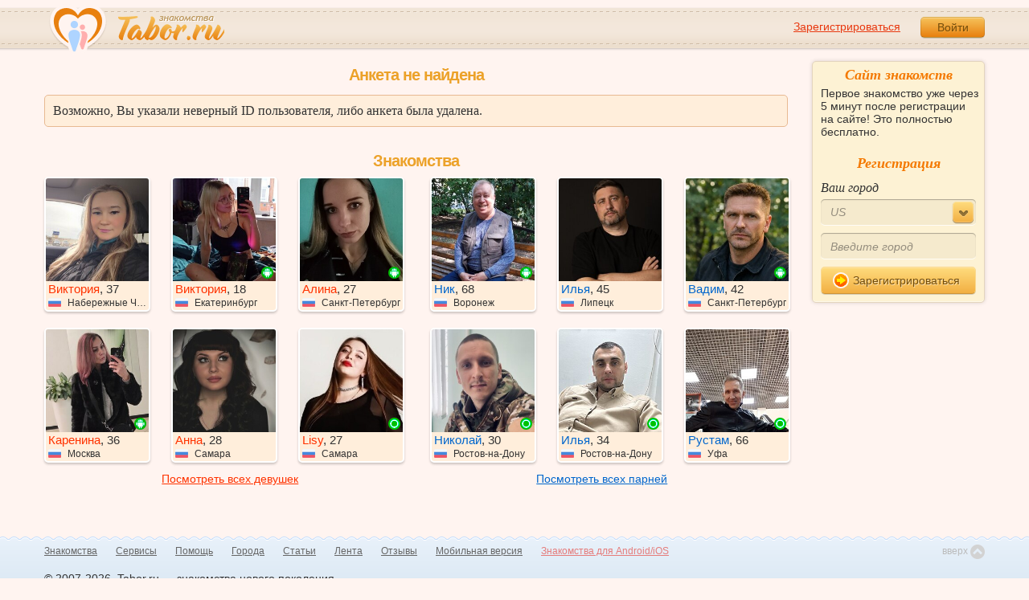

--- FILE ---
content_type: text/html; charset=utf-8
request_url: https://tabor.ru/id44756263
body_size: 6379
content:
<!DOCTYPE html><html lang="ru"><head><noscript><meta HTTP-EQUIV="REFRESH" content="0; url=/error_catcher/bad_browser" /></noscript><script type="text/javascript">document.documentElement.className = document.documentElement.className.replace('no-js', 'js');
function getCookieSupport() {
    var persist= true;
    do {
        var c= 'gCStest='+Math.floor(Math.random()*100000000);
        document.cookie= persist? c+';expires=Tue, 01-Jan-2030 00:00:00 GMT' : c;
        if (document.cookie.indexOf(c)!==-1) {
            document.cookie= c+';expires=Sat, 01-Jan-2000 00:00:00 GMT';
            return persist;
        }
    } while (!(persist= !persist));
    return null;
}
if (!(getCookieSupport() == true)) {
  if (document.location.pathname != "/error_catcher/bad_browser") {
    document.location = "/error_catcher/bad_browser"
  }
}</script><meta content="text/html; charset=utf-8" http-equiv="Content-Type" /><meta content="True" name="HandheldFriendly" /><meta content="320" name="MobileOptimized" /><meta content="width=device-width, initial-scale=1.0, maximum-scale=1, user-scalable=no, minimal-ui" name="viewport" /><meta content="width=device-width" name="viewport" /><meta content="IE=edge" http-equiv="X-UA-Compatible" /><meta content="noyaca" name="robots" /><link href="/manifest.json" rel="manifest" /><link href="/apple-touch-icon.png?v=1" rel="apple-touch-icon" sizes="180x180" /><link href="/apple-touch-icon-512x512.png?v=1" rel="apple-touch-startup-image" /><link href="/android-chrome-192x192.png?v=1" rel="icon" sizes="192x192" /><link href="/android-chrome-512x512.png?v=1" rel="icon" sizes="512x512" /><link href="/favicon-32x32.png?v=1" rel="shortcut icon" sizes="32x32" /><link href="/favicon-48x48.png?v=1" rel="icon" sizes="48x48" /><link href="/apple-icon-57x57.pngv=1" rel="apple-touch-icon" sizes="57x57" /><link href="/favicon-60x60.png?v=1" rel="icon" sizes="60x60" /><link href="/favicon-72x72.png?v=1" rel="icon" sizes="72x72" /><link href="/favicon-76x76.png?v=1" rel="icon" sizes="76x76" /><link href="/favicon-96x96.png?v=1" rel="icon" sizes="96x96" /><link href="/apple-icon-114x114.png?v=1" rel="apple-touch-icon" sizes="114x114" /><link href="/apple-icon-120x120.png?v=1" rel="apple-touch-icon" sizes="120x120" /><link href="/apple-icon-144x144.png?v=1" rel="apple-touch-icon" sizes="144x144" /><link href="/apple-icon-152x152.png?v=1" rel="apple-touch-icon" sizes="152x152" /><link href="/apple-icon-180x180.png?v=1" rel="apple-touch-icon" sizes="180x180" /><link href="/favicon.ico?v=1" rel="icon" sizes="48x48" /><meta content="authenticity_token" name="csrf-param" />
<meta content="xatxPoxgdRcZ787bGJDaXHnQKy38A+YZMTn9yBCTYOo=" name="csrf-token" /><meta content="Tabor.ru" property="og:site_name" /><meta content="website" property="og:type" /><meta content="https://tabor.ru/id44756263" property="og:url" /><title>Знакомства на Tabor.ru - сайт знакомств c бесплатной регистрацией.</title><meta content="Знакомства на Tabor.ru - сайт знакомств c бесплатной регистрацией." property="og:title" /><meta content="Tabor.ru - популярный сайт знакомств. Уже более 18 лет успешно знакомим людей бесплатно и максимально эффективно!" name="description" /><meta content="Tabor.ru - популярный сайт знакомств. Уже более 18 лет успешно знакомим людей бесплатно и максимально эффективно!" property="og:description" /><meta content="https://im.tabor.ru/production/assets/logo-d80e098255fcd05cad3fb0cd930cb73a.jpg" property="og:image" /><meta content="noindex" name="robots" /><script type="application/ld+json">{  "@context" : "http://schema.org",  "@type" : "Organization",  "name" : "Tabor.ru - Знакомства",  "url" : "https://tabor.ru",  "sameAs" : [    "https://vk.com/taborru",    "https://ok.ru/taborru",    "https://twitter.com/taborru"  ]}</script><!--[if lte IE 9]><script src="https://im.tabor.ru/production/assets/vendor/html5-2e08ad8c85fecaa46b2bf613ec217a5f.js" type="text/javascript"></script><script src="https://im.tabor.ru/production/assets/vendor/excanvas-07643bac2e519537fca6bfe9eb28123e.js" type="text/javascript"></script><![endif]--><!--[if IE]><script src="https://im.tabor.ru/production/assets/vendor/respond.min-9056f9d2bc49ffff25398fac0e7686a1.js" type="text/javascript"></script><script src="https://im.tabor.ru/production/assets/polyfill/main-47818414c69addf1bc949afc2f8b971e.js" type="text/javascript"></script><![endif]--><script src="https://im.tabor.ru/production/assets/require-358e6d429abcebb8f6fe3e848392ffbf.js" type="text/javascript"></script><script id="config-script" src="https://im.tabor.ru/production/assets/config-c41cbff112b472b8c78cbb913005bece.js" type="text/javascript"></script><script src="https://im.tabor.ru/production/assets/vendor/failed_loads-993478366e00b7860f494fe94572be07.js" type="text/javascript"></script><link href="https://im.tabor.ru/production/assets/v1/default-1e91d81786b5b6f22d8eedb6c176a010.css" id="style-default" media="screen" rel="stylesheet" type="text/css" /><script type="text/javascript">(function (d, w, c) {
    (w[c] = w[c] || []).push(function() {
        try {
            w.yaCounter23519248 = new Ya.Metrika({id: 23519248,
              webvisor: true,
              clickmap: true,
              trackLinks: true,
              accurateTrackBounce: true,
              trackHash: true});
        } catch(e) { }
    });

    var n = d.getElementsByTagName("script")[0],
        s = d.createElement("script"),
        f = function () { n.parentNode.insertBefore(s, n); };
    s.type = "text/javascript";
    s.async = true;
    s.src = (d.location.protocol == "https:" ? "https:" : "http:") + "//mc.yandex.ru/metrika/watch.js";

    if (w.opera == "[object Opera]") {
        d.addEventListener("DOMContentLoaded", f, false);
    } else { f(); }
})(document, window, "yandex_metrika_callbacks");</script><noscript><div><img alt="" src="//mc.yandex.ru/watch/23519248" style="position:absolute; left:-9999px;" /></div></noscript></head><body class="self tabor users-js" data-browser-name="Chrome" data-browser-version="131" data-title="Знакомства на Tabor.ru - сайт знакомств c бесплатной регистрацией." protocol="https://"><script type="text/javascript">
//<![CDATA[
require(["https://im.tabor.ru/production/assets/application-417dada5d443c18cf91ac64ace7a032d.js"], function(){require(["default_css"])}); 
//]]>
</script><div class="page page_auth"><div class="header-wrap"><header class="header"><div class="logo"><a class="logo__link" href="/" id="logo"><img alt="Сайт знакомств" src="https://im.tabor.ru/production/assets/logo-924252f465640193c21b8adaa6cb03b1.png" /></a></div><div class="header__bar"><div class="header__action"><a href="/signup" class="auth__link" onclick="try { window.yaCounter23519248 &amp;&amp; window.yaCounter23519248.reachGoal(&#x27;reg_t_l_menu&#x27;); } catch (_error) {}; return true;">Зарегистрироваться</a><a href="/signin" class="button" data-remote="true">Войти</a></div></div></header><div class="auth hidden"><form accept-charset="UTF-8" action="/signin" class="new_user" data-remote="true" id="new_user" method="post"><div style="margin:0;padding:0;display:inline"><input name="utf8" type="hidden" value="&#x2713;" /><input name="authenticity_token" type="hidden" value="xatxPoxgdRcZ787bGJDaXHnQKy38A+YZMTn9yBCTYOo=" /></div><div class="form__item form__item_title">Вход на сайт</div><div class="form__item"><input class="form__inp" id="session_user_login" name="user[login]" placeholder="телефон или email" size="30" tabindex="1" type="text" /></div><div class="form__item"><input autocomplete="off" class="form__inp" id="session_user_password" name="user[password]" placeholder="пароль" size="30" tabindex="2" type="password" /><a class="icon icon_show show_password_action" for="user[password]" href="#" title="показать пароль"></a></div><div class="form__item turnstile-container hidden" data-v3-key="0x4AAAAAAAjAiq2uRDE8FLhO" data-version="v2" id="ip-turnstile-mini"></div><div class="form__item_submit form__item_submit_auth clearfix"><label class="form__label" for="rem"><input name="user[remember]" type="hidden" value="0" /><input checked="checked" id="session_user_remember" name="user[remember]" tabindex="3" type="checkbox" value="1" />запомнить</label><input class="button" data-turnstile="https://im.tabor.ru/production/assets/load2-cad035333a60abbbc81a9feb554b4d9a.gif" name="commit" tabindex="4" type="submit" value="Войти" /><a class="auth__link" data-no-turbolink="data-no-turbolink" href="/restore">забыли пароль?</a></div></form></div></div><div class="wrap clearfix"><div class="content"><section class="section"><div class="section__head section__head_top"><span class="section__head__name">Анкета не найдена</span></div><div class="system__msg"><div class="system__msg__title">Возможно, Вы указали неверный ID пользователя, либо анкета была удалена.</div></div></section><section class="section"><div class="section__head section__head_title"><span class="section__head__name"><h1 class="inherit">Знакомства</h1></span></div><div class="user__list-wrap user__list-wrap_w"><ul class="user__list clearfix"><li class="user__item user_woman"><a class="link-wrapper" href="/id63150196" rel="nofollow"><div class="user__img"><img alt="Виктория, 37 из г. Набережные Челны." data-sex="false" data-size="128x128" onerror="window.onLoadImg &amp;&amp; onLoadImg(this, &#x27;fail&#x27;);" onload="window.onLoadImg &amp;&amp; onLoadImg(this, &#x27;success&#x27;);" src="https://p7.tabor.ru/photos/2026-01-26/63150196/193599868_230x230.jpg" /><noindex></noindex></div><div class="user__meta"><span class="user__meta__name"><span class="user__meta__link">Виктория</span>, 37</span><span class="user__meta__place"><img alt="Россия" class="user__meta__place__flag" src="https://p.tabor.ru/imgs/f/3159.png"></img> Набережные Челны</span></div></a></li><li class="user__item user_woman"><a class="link-wrapper" href="/id63150269" rel="nofollow"><div class="user__img"><img alt="Виктория, 18 из г. Екатеринбург." data-sex="false" data-size="128x128" onerror="window.onLoadImg &amp;&amp; onLoadImg(this, &#x27;fail&#x27;);" onload="window.onLoadImg &amp;&amp; onLoadImg(this, &#x27;success&#x27;);" src="https://p7.tabor.ru/photos/2026-01-26/63150269/193599826_230x230.jpg" /><noindex><div class="user__status__icon-wrap"><span class="user__status__icon user__status__icon_android"><div class="action__popup action__popup_star user-lists popup_android-action hidden"><div class="action__popup__head">Online с Android-приложения</div><div class="action__popup__body"><p>Установите на свой телефон наше приложение и будьте на связи всегда.</p><span class="button button_green virtual_link_action" data-href="https://play.google.com/store/apps/details?id=ru.tabor.search">Установить</span></div></div></span></div></noindex></div><div class="user__meta"><span class="user__meta__name"><span class="user__meta__link">Виктория</span>, 18</span><span class="user__meta__place"><img alt="Россия" class="user__meta__place__flag" src="https://p.tabor.ru/imgs/f/3159.png"></img> Екатеринбург</span></div></a></li><li class="user__item user_woman"><a class="link-wrapper" href="/id63149186" rel="nofollow"><div class="user__img"><img alt="Алина, 27 из г. Санкт-Петербург." data-sex="false" data-size="128x128" onerror="window.onLoadImg &amp;&amp; onLoadImg(this, &#x27;fail&#x27;);" onload="window.onLoadImg &amp;&amp; onLoadImg(this, &#x27;success&#x27;);" src="https://p7.tabor.ru/photos/2026-01-26/63149186/193596118_230x230.jpg" /><noindex><div class="user__status__icon-wrap"><span class="user__status__icon user__status__icon_android"><div class="action__popup action__popup_star user-lists popup_android-action hidden"><div class="action__popup__head">Online с Android-приложения</div><div class="action__popup__body"><p>Установите на свой телефон наше приложение и будьте на связи всегда.</p><span class="button button_green virtual_link_action" data-href="https://play.google.com/store/apps/details?id=ru.tabor.search">Установить</span></div></div></span></div></noindex></div><div class="user__meta"><span class="user__meta__name"><span class="user__meta__link">Алина</span>, 27</span><span class="user__meta__place"><img alt="Россия" class="user__meta__place__flag" src="https://p.tabor.ru/imgs/f/3159.png"></img> Санкт-Петербург</span></div></a></li><li class="user__item user_woman"><a class="link-wrapper" href="/id63148772" rel="nofollow"><div class="user__img"><img alt="Каренина, 36 из г. Москва." data-sex="false" data-size="128x128" onerror="window.onLoadImg &amp;&amp; onLoadImg(this, &#x27;fail&#x27;);" onload="window.onLoadImg &amp;&amp; onLoadImg(this, &#x27;success&#x27;);" src="https://p7.tabor.ru/photos/2026-01-26/63148772/193594925_230x230.jpg" /><noindex><div class="user__status__icon-wrap"><span class="user__status__icon user__status__icon_android"><div class="action__popup action__popup_star user-lists popup_android-action hidden"><div class="action__popup__head">Online с Android-приложения</div><div class="action__popup__body"><p>Установите на свой телефон наше приложение и будьте на связи всегда.</p><span class="button button_green virtual_link_action" data-href="https://play.google.com/store/apps/details?id=ru.tabor.search">Установить</span></div></div></span></div></noindex></div><div class="user__meta"><span class="user__meta__name"><span class="user__meta__link">Каренина</span>, 36</span><span class="user__meta__place"><img alt="Россия" class="user__meta__place__flag" src="https://p.tabor.ru/imgs/f/3159.png"></img> Москва</span></div></a></li><li class="user__item user_woman"><a class="link-wrapper" href="/id63148402" rel="nofollow"><div class="user__img"><img alt="Анна, 28 из г. Самара." data-sex="false" data-size="128x128" onerror="window.onLoadImg &amp;&amp; onLoadImg(this, &#x27;fail&#x27;);" onload="window.onLoadImg &amp;&amp; onLoadImg(this, &#x27;success&#x27;);" src="https://p7.tabor.ru/photos/2026-01-26/63148402/193593331_230x230.jpg" /><noindex></noindex></div><div class="user__meta"><span class="user__meta__name"><span class="user__meta__link">Анна</span>, 28</span><span class="user__meta__place"><img alt="Россия" class="user__meta__place__flag" src="https://p.tabor.ru/imgs/f/3159.png"></img> Самара</span></div></a></li><li class="user__item user_woman"><a class="link-wrapper" href="/id63148853" rel="nofollow"><div class="user__img"><img alt="Lisy, 27 из г. Самара." data-sex="false" data-size="128x128" onerror="window.onLoadImg &amp;&amp; onLoadImg(this, &#x27;fail&#x27;);" onload="window.onLoadImg &amp;&amp; onLoadImg(this, &#x27;success&#x27;);" src="https://p7.tabor.ru/photos/2026-01-26/63148853/193594930_230x230.jpg" /><noindex><div class="user__status__icon-wrap"><span class="user__status__icon user__status__icon_ios" title="Сейчас на сайте с мобильного"></span></div></noindex></div><div class="user__meta"><span class="user__meta__name"><span class="user__meta__link">Lisy</span>, 27</span><span class="user__meta__place"><img alt="Россия" class="user__meta__place__flag" src="https://p.tabor.ru/imgs/f/3159.png"></img> Самара</span></div></a></li></ul><div class="user__list__all"><a class="user__list__all__link" href="/view_women">Посмотреть всех девушек</a></div></div><div class="user__list-wrap user__list-wrap_m"><ul class="user__list"><li class="user__item user_man"><a class="link-wrapper" href="/id63131950" rel="nofollow"><div class="user__img"><img alt="Ник, 68 из г. Воронеж." data-sex="true" data-size="128x128" onerror="window.onLoadImg &amp;&amp; onLoadImg(this, &#x27;fail&#x27;);" onload="window.onLoadImg &amp;&amp; onLoadImg(this, &#x27;success&#x27;);" src="https://p7.tabor.ru/photos/2026-01-25/63131950/193529281_230x230.jpg" /><noindex><div class="user__status__icon-wrap"><span class="user__status__icon user__status__icon_android"><div class="action__popup action__popup_star user-lists popup_android-action hidden"><div class="action__popup__head">Online с Android-приложения</div><div class="action__popup__body"><p>Установите на свой телефон наше приложение и будьте на связи всегда.</p><span class="button button_green virtual_link_action" data-href="https://play.google.com/store/apps/details?id=ru.tabor.search">Установить</span></div></div></span></div></noindex></div><div class="user__meta"><span class="user__meta__name"><span class="user__meta__link">Ник</span>, 68</span><span class="user__meta__place"><img alt="Россия" class="user__meta__place__flag" src="https://p.tabor.ru/imgs/f/3159.png"></img> Воронеж</span></div></a></li><li class="user__item user_man"><a class="link-wrapper" href="/id63131269" rel="nofollow"><div class="user__img"><img alt="Илья, 45 из г. Липецк." data-sex="true" data-size="128x128" onerror="window.onLoadImg &amp;&amp; onLoadImg(this, &#x27;fail&#x27;);" onload="window.onLoadImg &amp;&amp; onLoadImg(this, &#x27;success&#x27;);" src="https://p7.tabor.ru/photos/2026-01-25/63131269/193526852_230x230.jpg" /><noindex></noindex></div><div class="user__meta"><span class="user__meta__name"><span class="user__meta__link">Илья</span>, 45</span><span class="user__meta__place"><img alt="Россия" class="user__meta__place__flag" src="https://p.tabor.ru/imgs/f/3159.png"></img> Липецк</span></div></a></li><li class="user__item user_man"><a class="link-wrapper" href="/id63119308" rel="nofollow"><div class="user__img"><img alt="Вадим, 42 из г. Санкт-Петербург." data-sex="true" data-size="128x128" onerror="window.onLoadImg &amp;&amp; onLoadImg(this, &#x27;fail&#x27;);" onload="window.onLoadImg &amp;&amp; onLoadImg(this, &#x27;success&#x27;);" src="https://p7.tabor.ru/photos/2026-01-24/63119308/193479998_230x230.jpg" /><noindex><div class="user__status__icon-wrap"><span class="user__status__icon user__status__icon_android"><div class="action__popup action__popup_star user-lists popup_android-action hidden"><div class="action__popup__head">Online с Android-приложения</div><div class="action__popup__body"><p>Установите на свой телефон наше приложение и будьте на связи всегда.</p><span class="button button_green virtual_link_action" data-href="https://play.google.com/store/apps/details?id=ru.tabor.search">Установить</span></div></div></span></div></noindex></div><div class="user__meta"><span class="user__meta__name"><span class="user__meta__link">Вадим</span>, 42</span><span class="user__meta__place"><img alt="Россия" class="user__meta__place__flag" src="https://p.tabor.ru/imgs/f/3159.png"></img> Санкт-Петербург</span></div></a></li><li class="user__item user_man"><a class="link-wrapper" href="/id63107028" rel="nofollow"><div class="user__img"><img alt="Николай, 30 из г. Ростов-на-Дону." data-sex="true" data-size="128x128" onerror="window.onLoadImg &amp;&amp; onLoadImg(this, &#x27;fail&#x27;);" onload="window.onLoadImg &amp;&amp; onLoadImg(this, &#x27;success&#x27;);" src="https://p7.tabor.ru/photos/2026-01-23/63107028/193431276_230x230.jpg" /><noindex><div class="user__status__icon-wrap"><span class="user__status__icon user__status__icon_ios" title="Сейчас на сайте с мобильного"></span></div></noindex></div><div class="user__meta"><span class="user__meta__name"><span class="user__meta__link">Николай</span>, 30</span><span class="user__meta__place"><img alt="Россия" class="user__meta__place__flag" src="https://p.tabor.ru/imgs/f/3159.png"></img> Ростов-на-Дону</span></div></a></li><li class="user__item user_man"><a class="link-wrapper" href="/id63117019" rel="nofollow"><div class="user__img"><img alt="Илья, 34 из г. Ростов-на-Дону." data-sex="true" data-size="128x128" onerror="window.onLoadImg &amp;&amp; onLoadImg(this, &#x27;fail&#x27;);" onload="window.onLoadImg &amp;&amp; onLoadImg(this, &#x27;success&#x27;);" src="https://p7.tabor.ru/photos/2026-01-24/63117019/193471415_230x230.jpg" /><noindex><div class="user__status__icon-wrap"><span class="user__status__icon user__status__icon_ios" title="Сейчас на сайте с мобильного"></span></div></noindex></div><div class="user__meta"><span class="user__meta__name"><span class="user__meta__link">Илья</span>, 34</span><span class="user__meta__place"><img alt="Россия" class="user__meta__place__flag" src="https://p.tabor.ru/imgs/f/3159.png"></img> Ростов-на-Дону</span></div></a></li><li class="user__item user_man"><a class="link-wrapper" href="/id63113311" rel="nofollow"><div class="user__img"><img alt="Рустам, 66 из г. Уфа." data-sex="true" data-size="128x128" onerror="window.onLoadImg &amp;&amp; onLoadImg(this, &#x27;fail&#x27;);" onload="window.onLoadImg &amp;&amp; onLoadImg(this, &#x27;success&#x27;);" src="https://p7.tabor.ru/photos/2026-01-24/63113311/193456888_230x230.jpg" /><noindex><div class="user__status__icon-wrap"><span class="user__status__icon" data-plug="tooltip" title="Сейчас на сайте"></span></div></noindex></div><div class="user__meta"><span class="user__meta__name"><span class="user__meta__link">Рустам</span>, 66</span><span class="user__meta__place"><img alt="Россия" class="user__meta__place__flag" src="https://p.tabor.ru/imgs/f/3159.png"></img> Уфа</span></div></a></li></ul><div class="user__list__all"><a class="user__list__all__link" href="/view_men">Посмотреть всех парней</a></div></div></section></div><div class="sidebar"><div class="sticky__welcome"><div class="welcome clearfix"><h2 class="welcome__title">Сайт знакомств</h2><p class="welcome__intro">Первое знакомство уже через 5 минут после регистрации на сайте! Это полностью бесплатно.</p><div class="invisible"><h3 class="welcome__title">Регистрация</h3><form accept-charset="UTF-8" action="/search_to_register" class="welcome__form" method="post"><div style="margin:0;padding:0;display:inline"><input name="utf8" type="hidden" value="&#x2713;" /><input name="authenticity_token" type="hidden" value="xatxPoxgdRcZ787bGJDaXHnQKy38A+YZMTn9yBCTYOo=" /></div><div class="form__item"><label class="form__label" for="welcome_country_id">Ваш город</label><select class="form__select" id="welcome_country_id" name="country_id"><option value="5681" selected="selected">US</option>
<option value="3159">Россия</option>
<option value="9908">Украина</option>
<option value="248">Беларусь</option>
<option value="1894">Казахстан</option>
<option value="1393">Израиль</option>
<option value="10875">Абхазия</option>
<option value="81">Азербайджан</option>
<option value="245">Армения</option>
<option value="428">Болгария</option>
<option value="616">Великобритания</option>
<option value="1012">Германия</option>
<option value="1280">Грузия</option>
<option value="1786">Италия</option>
<option value="2303">Кыргызстан</option>
<option value="2448">Латвия</option>
<option value="2514">Литва</option>
<option value="2788">Молдова</option>
<option value="2897">Польша</option>
<option value="9575">Таджикистан</option>
<option value="9638">Туркменистан</option>
<option value="9787">Узбекистан</option>
<option value="10668">Франция</option>
<option value="10874">Чехия</option>
<option value="10968">Эстония</option></select></div><div class="form__item"><input class="form__inp" id="welcome_city" name="city" placeholder="Введите город" type="text" value="" /></div><div class="form__item"><button class="button button_mdm button_yellow button_iconed" onclick="try { window.yaCounter23519248 &amp;&amp; window.yaCounter23519248.reachGoal('reg_search_right_menu'); } catch (_error) {}; return true;" type="submit"><span class="icon icon_next-step"></span>Зарегистрироваться</button></div></form></div></div></div><script type="text/javascript">
//<![CDATA[
require(["https://im.tabor.ru/production/assets/application-417dada5d443c18cf91ac64ace7a032d.js"], function(){require(["welcome_module"])}); 
//]]>
</script></div></div></div><div class="footer-wrap"><footer class="footer"><nav class="footer-nav"><div class="footer-nav__col"><a class="footer-nav__link" href="/">Знакомства</a></div><div class="footer-nav__col"><a class="footer-nav__link" href="/services/list">Сервисы</a></div><div class="footer-nav__col"><a class="footer-nav__link" href="/help">Помощь</a></div><div class="footer-nav__col"><a class="footer-nav__link" href="/znakomstva-po-stranam">Города</a></div><div class="footer-nav__col"><a class="footer-nav__link" href="/topic_rubrics">Статьи</a></div><div class="footer-nav__col"><a class="footer-nav__link" href="/feed">Лента</a></div><div class="footer-nav__col"><a class="footer-nav__link" href="/reviews">Отзывы</a></div><div class="footer-nav__col"><a class="footer-nav__link" href="http://m.tabor.ru">Мобильная версия</a></div><div class="footer-nav__col"><a class="footer-nav__link footer-nav__link_strong" href="https://app.tabor.ru" target="_blank">Знакомства для Android/iOS</a></div><div class="footer-nav__col"><script type="text/javascript">new Image().src = "//counter.yadro.ru/hit?r" +
escape(document.referrer) + ((typeof(screen) == "undefined") ? "" :
";s" + screen.width + "*" + screen.height + "*" + (screen.colorDepth ?
screen.colorDepth : screen.pixelDepth)) + ";u" + escape(document.URL) +
";" + Math.random();</script></div></nav><div class="copy">© 2007-2026, Tabor.ru — знакомства нового поколения.</div><span class="top-link">вверх<span class="icon"></span></span></footer></div><div class="overlay hidden"></div><script type="text/javascript">
//<![CDATA[
require(["https://im.tabor.ru/production/assets/application-417dada5d443c18cf91ac64ace7a032d.js"], function(){require([])}); 
//]]>
</script><script type="text/javascript">
//<![CDATA[
require(["https://im.tabor.ru/production/assets/application-417dada5d443c18cf91ac64ace7a032d.js"], function(){require(["jquery","extend_utils","turbolinks_"], function(jquery,extend_utils,turbolinks_){window.current_url = 'https://tabor.ru/id44756263'; $('meta[name=csrf-token]').attr('content', 'xatxPoxgdRcZ787bGJDaXHnQKy38A+YZMTn9yBCTYOo=');})}); 
//]]>
</script></body></html>